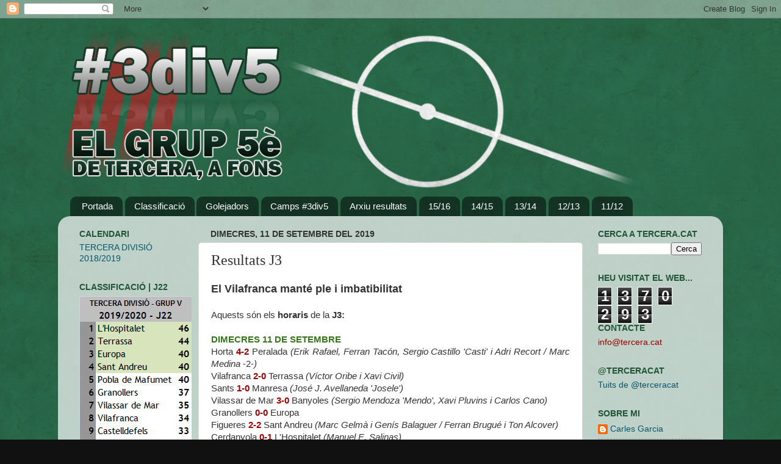

--- FILE ---
content_type: text/html; charset=UTF-8
request_url: https://3div5.blogspot.com/b/stats?style=BLACK_TRANSPARENT&timeRange=ALL_TIME&token=APq4FmCaZDBe0Au8X85-4FgeatS52v2ECTz3JHNnP7ldWqjfRlSBzxYqxNbeKZUBWQdLKA4UcZvyCVOO9sWgWhkHFws_HyzjAQ
body_size: -15
content:
{"total":1370293,"sparklineOptions":{"backgroundColor":{"fillOpacity":0.1,"fill":"#000000"},"series":[{"areaOpacity":0.3,"color":"#202020"}]},"sparklineData":[[0,0],[1,0],[2,2],[3,16],[4,60],[5,52],[6,52],[7,59],[8,55],[9,56],[10,77],[11,75],[12,77],[13,80],[14,85],[15,87],[16,79],[17,83],[18,76],[19,87],[20,87],[21,85],[22,87],[23,88],[24,94],[25,90],[26,96],[27,99],[28,96],[29,100]],"nextTickMs":9022}

--- FILE ---
content_type: text/html; charset=utf-8
request_url: https://www.google.com/recaptcha/api2/aframe
body_size: 267
content:
<!DOCTYPE HTML><html><head><meta http-equiv="content-type" content="text/html; charset=UTF-8"></head><body><script nonce="aGMREusG9_AZA2rRPSgQAw">/** Anti-fraud and anti-abuse applications only. See google.com/recaptcha */ try{var clients={'sodar':'https://pagead2.googlesyndication.com/pagead/sodar?'};window.addEventListener("message",function(a){try{if(a.source===window.parent){var b=JSON.parse(a.data);var c=clients[b['id']];if(c){var d=document.createElement('img');d.src=c+b['params']+'&rc='+(localStorage.getItem("rc::a")?sessionStorage.getItem("rc::b"):"");window.document.body.appendChild(d);sessionStorage.setItem("rc::e",parseInt(sessionStorage.getItem("rc::e")||0)+1);localStorage.setItem("rc::h",'1769901777256');}}}catch(b){}});window.parent.postMessage("_grecaptcha_ready", "*");}catch(b){}</script></body></html>